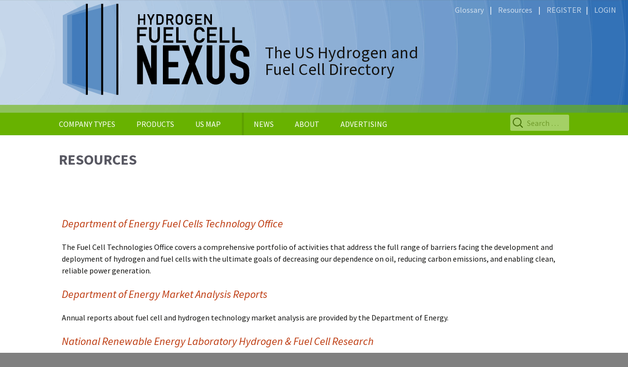

--- FILE ---
content_type: text/html; charset=UTF-8
request_url: https://hfcnexus.com/resources/
body_size: 9789
content:
<!DOCTYPE html>
<!--[if IE 7]>
<html class="ie ie7" lang="en-US">
<![endif]-->
<!--[if IE 8]>
<html class="ie ie8" lang="en-US">
<![endif]-->
<!--[if !(IE 7) & !(IE 8)]><!-->
<html lang="en-US">
<!--<![endif]-->
<head>
<meta charset="UTF-8">
<meta name="viewport" content="width=device-width">
<title>
Resources | Hydrogen Fuel Cell Nexus Hydrogen Fuel Cell Nexus</title>
<link rel="profile" href="http://gmpg.org/xfn/11">
<link rel="pingback" href="https://hfcnexus.com/xmlrpc.php">
<!--[if lt IE 9]>
	<script src="https://hfcnexus.com/wp-content/themes/twentythirteen/js/html5.js"></script>
	<![endif]-->
<meta name='robots' content='max-image-preview:large' />
	<style>img:is([sizes="auto" i], [sizes^="auto," i]) { contain-intrinsic-size: 3000px 1500px }</style>
	<link rel="alternate" type="application/rss+xml" title="Hydrogen Fuel Cell Nexus &raquo; Feed" href="https://hfcnexus.com/feed/" />
<link rel="alternate" type="application/rss+xml" title="Hydrogen Fuel Cell Nexus &raquo; Comments Feed" href="https://hfcnexus.com/comments/feed/" />
<script>
window._wpemojiSettings = {"baseUrl":"https:\/\/s.w.org\/images\/core\/emoji\/16.0.1\/72x72\/","ext":".png","svgUrl":"https:\/\/s.w.org\/images\/core\/emoji\/16.0.1\/svg\/","svgExt":".svg","source":{"concatemoji":"https:\/\/hfcnexus.com\/wp-includes\/js\/wp-emoji-release.min.js?ver=6.8.3"}};
/*! This file is auto-generated */
!function(s,n){var o,i,e;function c(e){try{var t={supportTests:e,timestamp:(new Date).valueOf()};sessionStorage.setItem(o,JSON.stringify(t))}catch(e){}}function p(e,t,n){e.clearRect(0,0,e.canvas.width,e.canvas.height),e.fillText(t,0,0);var t=new Uint32Array(e.getImageData(0,0,e.canvas.width,e.canvas.height).data),a=(e.clearRect(0,0,e.canvas.width,e.canvas.height),e.fillText(n,0,0),new Uint32Array(e.getImageData(0,0,e.canvas.width,e.canvas.height).data));return t.every(function(e,t){return e===a[t]})}function u(e,t){e.clearRect(0,0,e.canvas.width,e.canvas.height),e.fillText(t,0,0);for(var n=e.getImageData(16,16,1,1),a=0;a<n.data.length;a++)if(0!==n.data[a])return!1;return!0}function f(e,t,n,a){switch(t){case"flag":return n(e,"\ud83c\udff3\ufe0f\u200d\u26a7\ufe0f","\ud83c\udff3\ufe0f\u200b\u26a7\ufe0f")?!1:!n(e,"\ud83c\udde8\ud83c\uddf6","\ud83c\udde8\u200b\ud83c\uddf6")&&!n(e,"\ud83c\udff4\udb40\udc67\udb40\udc62\udb40\udc65\udb40\udc6e\udb40\udc67\udb40\udc7f","\ud83c\udff4\u200b\udb40\udc67\u200b\udb40\udc62\u200b\udb40\udc65\u200b\udb40\udc6e\u200b\udb40\udc67\u200b\udb40\udc7f");case"emoji":return!a(e,"\ud83e\udedf")}return!1}function g(e,t,n,a){var r="undefined"!=typeof WorkerGlobalScope&&self instanceof WorkerGlobalScope?new OffscreenCanvas(300,150):s.createElement("canvas"),o=r.getContext("2d",{willReadFrequently:!0}),i=(o.textBaseline="top",o.font="600 32px Arial",{});return e.forEach(function(e){i[e]=t(o,e,n,a)}),i}function t(e){var t=s.createElement("script");t.src=e,t.defer=!0,s.head.appendChild(t)}"undefined"!=typeof Promise&&(o="wpEmojiSettingsSupports",i=["flag","emoji"],n.supports={everything:!0,everythingExceptFlag:!0},e=new Promise(function(e){s.addEventListener("DOMContentLoaded",e,{once:!0})}),new Promise(function(t){var n=function(){try{var e=JSON.parse(sessionStorage.getItem(o));if("object"==typeof e&&"number"==typeof e.timestamp&&(new Date).valueOf()<e.timestamp+604800&&"object"==typeof e.supportTests)return e.supportTests}catch(e){}return null}();if(!n){if("undefined"!=typeof Worker&&"undefined"!=typeof OffscreenCanvas&&"undefined"!=typeof URL&&URL.createObjectURL&&"undefined"!=typeof Blob)try{var e="postMessage("+g.toString()+"("+[JSON.stringify(i),f.toString(),p.toString(),u.toString()].join(",")+"));",a=new Blob([e],{type:"text/javascript"}),r=new Worker(URL.createObjectURL(a),{name:"wpTestEmojiSupports"});return void(r.onmessage=function(e){c(n=e.data),r.terminate(),t(n)})}catch(e){}c(n=g(i,f,p,u))}t(n)}).then(function(e){for(var t in e)n.supports[t]=e[t],n.supports.everything=n.supports.everything&&n.supports[t],"flag"!==t&&(n.supports.everythingExceptFlag=n.supports.everythingExceptFlag&&n.supports[t]);n.supports.everythingExceptFlag=n.supports.everythingExceptFlag&&!n.supports.flag,n.DOMReady=!1,n.readyCallback=function(){n.DOMReady=!0}}).then(function(){return e}).then(function(){var e;n.supports.everything||(n.readyCallback(),(e=n.source||{}).concatemoji?t(e.concatemoji):e.wpemoji&&e.twemoji&&(t(e.twemoji),t(e.wpemoji)))}))}((window,document),window._wpemojiSettings);
</script>
<style id='wp-emoji-styles-inline-css'>

	img.wp-smiley, img.emoji {
		display: inline !important;
		border: none !important;
		box-shadow: none !important;
		height: 1em !important;
		width: 1em !important;
		margin: 0 0.07em !important;
		vertical-align: -0.1em !important;
		background: none !important;
		padding: 0 !important;
	}
</style>
<link rel='stylesheet' id='wp-block-library-css' href='https://hfcnexus.com/wp-includes/css/dist/block-library/style.min.css?ver=6.8.3' media='all' />
<style id='wp-block-library-theme-inline-css'>
.wp-block-audio :where(figcaption){color:#555;font-size:13px;text-align:center}.is-dark-theme .wp-block-audio :where(figcaption){color:#ffffffa6}.wp-block-audio{margin:0 0 1em}.wp-block-code{border:1px solid #ccc;border-radius:4px;font-family:Menlo,Consolas,monaco,monospace;padding:.8em 1em}.wp-block-embed :where(figcaption){color:#555;font-size:13px;text-align:center}.is-dark-theme .wp-block-embed :where(figcaption){color:#ffffffa6}.wp-block-embed{margin:0 0 1em}.blocks-gallery-caption{color:#555;font-size:13px;text-align:center}.is-dark-theme .blocks-gallery-caption{color:#ffffffa6}:root :where(.wp-block-image figcaption){color:#555;font-size:13px;text-align:center}.is-dark-theme :root :where(.wp-block-image figcaption){color:#ffffffa6}.wp-block-image{margin:0 0 1em}.wp-block-pullquote{border-bottom:4px solid;border-top:4px solid;color:currentColor;margin-bottom:1.75em}.wp-block-pullquote cite,.wp-block-pullquote footer,.wp-block-pullquote__citation{color:currentColor;font-size:.8125em;font-style:normal;text-transform:uppercase}.wp-block-quote{border-left:.25em solid;margin:0 0 1.75em;padding-left:1em}.wp-block-quote cite,.wp-block-quote footer{color:currentColor;font-size:.8125em;font-style:normal;position:relative}.wp-block-quote:where(.has-text-align-right){border-left:none;border-right:.25em solid;padding-left:0;padding-right:1em}.wp-block-quote:where(.has-text-align-center){border:none;padding-left:0}.wp-block-quote.is-large,.wp-block-quote.is-style-large,.wp-block-quote:where(.is-style-plain){border:none}.wp-block-search .wp-block-search__label{font-weight:700}.wp-block-search__button{border:1px solid #ccc;padding:.375em .625em}:where(.wp-block-group.has-background){padding:1.25em 2.375em}.wp-block-separator.has-css-opacity{opacity:.4}.wp-block-separator{border:none;border-bottom:2px solid;margin-left:auto;margin-right:auto}.wp-block-separator.has-alpha-channel-opacity{opacity:1}.wp-block-separator:not(.is-style-wide):not(.is-style-dots){width:100px}.wp-block-separator.has-background:not(.is-style-dots){border-bottom:none;height:1px}.wp-block-separator.has-background:not(.is-style-wide):not(.is-style-dots){height:2px}.wp-block-table{margin:0 0 1em}.wp-block-table td,.wp-block-table th{word-break:normal}.wp-block-table :where(figcaption){color:#555;font-size:13px;text-align:center}.is-dark-theme .wp-block-table :where(figcaption){color:#ffffffa6}.wp-block-video :where(figcaption){color:#555;font-size:13px;text-align:center}.is-dark-theme .wp-block-video :where(figcaption){color:#ffffffa6}.wp-block-video{margin:0 0 1em}:root :where(.wp-block-template-part.has-background){margin-bottom:0;margin-top:0;padding:1.25em 2.375em}
</style>
<style id='classic-theme-styles-inline-css'>
/*! This file is auto-generated */
.wp-block-button__link{color:#fff;background-color:#32373c;border-radius:9999px;box-shadow:none;text-decoration:none;padding:calc(.667em + 2px) calc(1.333em + 2px);font-size:1.125em}.wp-block-file__button{background:#32373c;color:#fff;text-decoration:none}
</style>
<style id='wppb-edit-profile-style-inline-css'>


</style>
<style id='wppb-login-style-inline-css'>


</style>
<style id='wppb-recover-password-style-inline-css'>


</style>
<style id='wppb-register-style-inline-css'>


</style>
<style id='global-styles-inline-css'>
:root{--wp--preset--aspect-ratio--square: 1;--wp--preset--aspect-ratio--4-3: 4/3;--wp--preset--aspect-ratio--3-4: 3/4;--wp--preset--aspect-ratio--3-2: 3/2;--wp--preset--aspect-ratio--2-3: 2/3;--wp--preset--aspect-ratio--16-9: 16/9;--wp--preset--aspect-ratio--9-16: 9/16;--wp--preset--color--black: #000000;--wp--preset--color--cyan-bluish-gray: #abb8c3;--wp--preset--color--white: #fff;--wp--preset--color--pale-pink: #f78da7;--wp--preset--color--vivid-red: #cf2e2e;--wp--preset--color--luminous-vivid-orange: #ff6900;--wp--preset--color--luminous-vivid-amber: #fcb900;--wp--preset--color--light-green-cyan: #7bdcb5;--wp--preset--color--vivid-green-cyan: #00d084;--wp--preset--color--pale-cyan-blue: #8ed1fc;--wp--preset--color--vivid-cyan-blue: #0693e3;--wp--preset--color--vivid-purple: #9b51e0;--wp--preset--color--dark-gray: #141412;--wp--preset--color--red: #bc360a;--wp--preset--color--medium-orange: #db572f;--wp--preset--color--light-orange: #ea9629;--wp--preset--color--yellow: #fbca3c;--wp--preset--color--dark-brown: #220e10;--wp--preset--color--medium-brown: #722d19;--wp--preset--color--light-brown: #eadaa6;--wp--preset--color--beige: #e8e5ce;--wp--preset--color--off-white: #f7f5e7;--wp--preset--gradient--vivid-cyan-blue-to-vivid-purple: linear-gradient(135deg,rgba(6,147,227,1) 0%,rgb(155,81,224) 100%);--wp--preset--gradient--light-green-cyan-to-vivid-green-cyan: linear-gradient(135deg,rgb(122,220,180) 0%,rgb(0,208,130) 100%);--wp--preset--gradient--luminous-vivid-amber-to-luminous-vivid-orange: linear-gradient(135deg,rgba(252,185,0,1) 0%,rgba(255,105,0,1) 100%);--wp--preset--gradient--luminous-vivid-orange-to-vivid-red: linear-gradient(135deg,rgba(255,105,0,1) 0%,rgb(207,46,46) 100%);--wp--preset--gradient--very-light-gray-to-cyan-bluish-gray: linear-gradient(135deg,rgb(238,238,238) 0%,rgb(169,184,195) 100%);--wp--preset--gradient--cool-to-warm-spectrum: linear-gradient(135deg,rgb(74,234,220) 0%,rgb(151,120,209) 20%,rgb(207,42,186) 40%,rgb(238,44,130) 60%,rgb(251,105,98) 80%,rgb(254,248,76) 100%);--wp--preset--gradient--blush-light-purple: linear-gradient(135deg,rgb(255,206,236) 0%,rgb(152,150,240) 100%);--wp--preset--gradient--blush-bordeaux: linear-gradient(135deg,rgb(254,205,165) 0%,rgb(254,45,45) 50%,rgb(107,0,62) 100%);--wp--preset--gradient--luminous-dusk: linear-gradient(135deg,rgb(255,203,112) 0%,rgb(199,81,192) 50%,rgb(65,88,208) 100%);--wp--preset--gradient--pale-ocean: linear-gradient(135deg,rgb(255,245,203) 0%,rgb(182,227,212) 50%,rgb(51,167,181) 100%);--wp--preset--gradient--electric-grass: linear-gradient(135deg,rgb(202,248,128) 0%,rgb(113,206,126) 100%);--wp--preset--gradient--midnight: linear-gradient(135deg,rgb(2,3,129) 0%,rgb(40,116,252) 100%);--wp--preset--gradient--autumn-brown: linear-gradient(135deg, rgba(226,45,15,1) 0%, rgba(158,25,13,1) 100%);--wp--preset--gradient--sunset-yellow: linear-gradient(135deg, rgba(233,139,41,1) 0%, rgba(238,179,95,1) 100%);--wp--preset--gradient--light-sky: linear-gradient(135deg,rgba(228,228,228,1.0) 0%,rgba(208,225,252,1.0) 100%);--wp--preset--gradient--dark-sky: linear-gradient(135deg,rgba(0,0,0,1.0) 0%,rgba(56,61,69,1.0) 100%);--wp--preset--font-size--small: 13px;--wp--preset--font-size--medium: 20px;--wp--preset--font-size--large: 36px;--wp--preset--font-size--x-large: 42px;--wp--preset--spacing--20: 0.44rem;--wp--preset--spacing--30: 0.67rem;--wp--preset--spacing--40: 1rem;--wp--preset--spacing--50: 1.5rem;--wp--preset--spacing--60: 2.25rem;--wp--preset--spacing--70: 3.38rem;--wp--preset--spacing--80: 5.06rem;--wp--preset--shadow--natural: 6px 6px 9px rgba(0, 0, 0, 0.2);--wp--preset--shadow--deep: 12px 12px 50px rgba(0, 0, 0, 0.4);--wp--preset--shadow--sharp: 6px 6px 0px rgba(0, 0, 0, 0.2);--wp--preset--shadow--outlined: 6px 6px 0px -3px rgba(255, 255, 255, 1), 6px 6px rgba(0, 0, 0, 1);--wp--preset--shadow--crisp: 6px 6px 0px rgba(0, 0, 0, 1);}:where(.is-layout-flex){gap: 0.5em;}:where(.is-layout-grid){gap: 0.5em;}body .is-layout-flex{display: flex;}.is-layout-flex{flex-wrap: wrap;align-items: center;}.is-layout-flex > :is(*, div){margin: 0;}body .is-layout-grid{display: grid;}.is-layout-grid > :is(*, div){margin: 0;}:where(.wp-block-columns.is-layout-flex){gap: 2em;}:where(.wp-block-columns.is-layout-grid){gap: 2em;}:where(.wp-block-post-template.is-layout-flex){gap: 1.25em;}:where(.wp-block-post-template.is-layout-grid){gap: 1.25em;}.has-black-color{color: var(--wp--preset--color--black) !important;}.has-cyan-bluish-gray-color{color: var(--wp--preset--color--cyan-bluish-gray) !important;}.has-white-color{color: var(--wp--preset--color--white) !important;}.has-pale-pink-color{color: var(--wp--preset--color--pale-pink) !important;}.has-vivid-red-color{color: var(--wp--preset--color--vivid-red) !important;}.has-luminous-vivid-orange-color{color: var(--wp--preset--color--luminous-vivid-orange) !important;}.has-luminous-vivid-amber-color{color: var(--wp--preset--color--luminous-vivid-amber) !important;}.has-light-green-cyan-color{color: var(--wp--preset--color--light-green-cyan) !important;}.has-vivid-green-cyan-color{color: var(--wp--preset--color--vivid-green-cyan) !important;}.has-pale-cyan-blue-color{color: var(--wp--preset--color--pale-cyan-blue) !important;}.has-vivid-cyan-blue-color{color: var(--wp--preset--color--vivid-cyan-blue) !important;}.has-vivid-purple-color{color: var(--wp--preset--color--vivid-purple) !important;}.has-black-background-color{background-color: var(--wp--preset--color--black) !important;}.has-cyan-bluish-gray-background-color{background-color: var(--wp--preset--color--cyan-bluish-gray) !important;}.has-white-background-color{background-color: var(--wp--preset--color--white) !important;}.has-pale-pink-background-color{background-color: var(--wp--preset--color--pale-pink) !important;}.has-vivid-red-background-color{background-color: var(--wp--preset--color--vivid-red) !important;}.has-luminous-vivid-orange-background-color{background-color: var(--wp--preset--color--luminous-vivid-orange) !important;}.has-luminous-vivid-amber-background-color{background-color: var(--wp--preset--color--luminous-vivid-amber) !important;}.has-light-green-cyan-background-color{background-color: var(--wp--preset--color--light-green-cyan) !important;}.has-vivid-green-cyan-background-color{background-color: var(--wp--preset--color--vivid-green-cyan) !important;}.has-pale-cyan-blue-background-color{background-color: var(--wp--preset--color--pale-cyan-blue) !important;}.has-vivid-cyan-blue-background-color{background-color: var(--wp--preset--color--vivid-cyan-blue) !important;}.has-vivid-purple-background-color{background-color: var(--wp--preset--color--vivid-purple) !important;}.has-black-border-color{border-color: var(--wp--preset--color--black) !important;}.has-cyan-bluish-gray-border-color{border-color: var(--wp--preset--color--cyan-bluish-gray) !important;}.has-white-border-color{border-color: var(--wp--preset--color--white) !important;}.has-pale-pink-border-color{border-color: var(--wp--preset--color--pale-pink) !important;}.has-vivid-red-border-color{border-color: var(--wp--preset--color--vivid-red) !important;}.has-luminous-vivid-orange-border-color{border-color: var(--wp--preset--color--luminous-vivid-orange) !important;}.has-luminous-vivid-amber-border-color{border-color: var(--wp--preset--color--luminous-vivid-amber) !important;}.has-light-green-cyan-border-color{border-color: var(--wp--preset--color--light-green-cyan) !important;}.has-vivid-green-cyan-border-color{border-color: var(--wp--preset--color--vivid-green-cyan) !important;}.has-pale-cyan-blue-border-color{border-color: var(--wp--preset--color--pale-cyan-blue) !important;}.has-vivid-cyan-blue-border-color{border-color: var(--wp--preset--color--vivid-cyan-blue) !important;}.has-vivid-purple-border-color{border-color: var(--wp--preset--color--vivid-purple) !important;}.has-vivid-cyan-blue-to-vivid-purple-gradient-background{background: var(--wp--preset--gradient--vivid-cyan-blue-to-vivid-purple) !important;}.has-light-green-cyan-to-vivid-green-cyan-gradient-background{background: var(--wp--preset--gradient--light-green-cyan-to-vivid-green-cyan) !important;}.has-luminous-vivid-amber-to-luminous-vivid-orange-gradient-background{background: var(--wp--preset--gradient--luminous-vivid-amber-to-luminous-vivid-orange) !important;}.has-luminous-vivid-orange-to-vivid-red-gradient-background{background: var(--wp--preset--gradient--luminous-vivid-orange-to-vivid-red) !important;}.has-very-light-gray-to-cyan-bluish-gray-gradient-background{background: var(--wp--preset--gradient--very-light-gray-to-cyan-bluish-gray) !important;}.has-cool-to-warm-spectrum-gradient-background{background: var(--wp--preset--gradient--cool-to-warm-spectrum) !important;}.has-blush-light-purple-gradient-background{background: var(--wp--preset--gradient--blush-light-purple) !important;}.has-blush-bordeaux-gradient-background{background: var(--wp--preset--gradient--blush-bordeaux) !important;}.has-luminous-dusk-gradient-background{background: var(--wp--preset--gradient--luminous-dusk) !important;}.has-pale-ocean-gradient-background{background: var(--wp--preset--gradient--pale-ocean) !important;}.has-electric-grass-gradient-background{background: var(--wp--preset--gradient--electric-grass) !important;}.has-midnight-gradient-background{background: var(--wp--preset--gradient--midnight) !important;}.has-small-font-size{font-size: var(--wp--preset--font-size--small) !important;}.has-medium-font-size{font-size: var(--wp--preset--font-size--medium) !important;}.has-large-font-size{font-size: var(--wp--preset--font-size--large) !important;}.has-x-large-font-size{font-size: var(--wp--preset--font-size--x-large) !important;}
:where(.wp-block-post-template.is-layout-flex){gap: 1.25em;}:where(.wp-block-post-template.is-layout-grid){gap: 1.25em;}
:where(.wp-block-columns.is-layout-flex){gap: 2em;}:where(.wp-block-columns.is-layout-grid){gap: 2em;}
:root :where(.wp-block-pullquote){font-size: 1.5em;line-height: 1.6;}
</style>
<link rel='stylesheet' id='parent-style-css' href='https://hfcnexus.com/wp-content/themes/twentythirteen/style.css?ver=6.8.3' media='all' />
<link rel='stylesheet' id='twentythirteen-fonts-css' href='https://hfcnexus.com/wp-content/themes/twentythirteen/fonts/source-sans-pro-plus-bitter.css?ver=20230328' media='all' />
<link rel='stylesheet' id='genericons-css' href='https://hfcnexus.com/wp-content/themes/twentythirteen/genericons/genericons.css?ver=20251101' media='all' />
<link rel='stylesheet' id='twentythirteen-style-css' href='https://hfcnexus.com/wp-content/themes/twentythirteen-child/style.css?ver=20251202' media='all' />
<link rel='stylesheet' id='twentythirteen-block-style-css' href='https://hfcnexus.com/wp-content/themes/twentythirteen/css/blocks.css?ver=20240520' media='all' />
<link rel='stylesheet' id='rpt-css' href='https://hfcnexus.com/wp-content/plugins/dk-pricr-responsive-pricing-table/inc/css/rpt_style.min.css?ver=5.1.13' media='all' />
<link rel='stylesheet' id='wppb_stylesheet-css' href='https://hfcnexus.com/wp-content/plugins/profile-builder/assets/css/style-front-end.css?ver=3.15.2' media='all' />
<script src="https://hfcnexus.com/wp-includes/js/jquery/jquery.min.js?ver=3.7.1" id="jquery-core-js"></script>
<script src="https://hfcnexus.com/wp-includes/js/jquery/jquery-migrate.min.js?ver=3.4.1" id="jquery-migrate-js"></script>
<script src="https://hfcnexus.com/wp-content/themes/twentythirteen/js/functions.js?ver=20250727" id="twentythirteen-script-js" defer data-wp-strategy="defer"></script>
<script src="https://hfcnexus.com/wp-content/plugins/dk-pricr-responsive-pricing-table/inc/js/rpt.min.js?ver=5.1.13" id="rpt-js"></script>
<link rel="https://api.w.org/" href="https://hfcnexus.com/wp-json/" /><link rel="alternate" title="JSON" type="application/json" href="https://hfcnexus.com/wp-json/wp/v2/pages/1380" /><link rel="EditURI" type="application/rsd+xml" title="RSD" href="https://hfcnexus.com/xmlrpc.php?rsd" />
<meta name="generator" content="WordPress 6.8.3" />
<link rel="canonical" href="https://hfcnexus.com/resources/" />
<link rel='shortlink' href='https://hfcnexus.com/?p=1380' />
<link rel="alternate" title="oEmbed (JSON)" type="application/json+oembed" href="https://hfcnexus.com/wp-json/oembed/1.0/embed?url=https%3A%2F%2Fhfcnexus.com%2Fresources%2F" />
<link rel="alternate" title="oEmbed (XML)" type="text/xml+oembed" href="https://hfcnexus.com/wp-json/oembed/1.0/embed?url=https%3A%2F%2Fhfcnexus.com%2Fresources%2F&#038;format=xml" />
	<style type="text/css" id="twentythirteen-header-css">
		.site-header {
		background: url(https://hfcnexus.com/wp-content/themes/twentythirteen/images/headers/circle.png) no-repeat scroll top;
		background-size: 1600px auto;
	}
	@media (max-width: 767px) {
		.site-header {
			background-size: 768px auto;
		}
	}
	@media (max-width: 359px) {
		.site-header {
			background-size: 360px auto;
		}
	}
			</style>
			<style id="wp-custom-css">
			#nf-form-title-2 {color: #295aa4;}
#nf-form-title-2 > h3 {font-size:27px;}

.name_of_org{
		position: relative;
		font-size: 48px;
		font-weight: 100;
		color: #68b200;
		letter-spacing: -1px;
		line-height: 36px;
		text-decoration: none;
		-webkit-transition: color .5s;
		transition: color .5s;
}

.page-header {
  margin-bottom: 40px;
}

.home-page-hero-image {
	height: 520px;
	background-size: cover;
	background-position: center center;
	background-image: url("https://hfcnexus.com/wp-content/uploads/2025/09/H2Rescue-Truck-zero-emission-fuel-cell-powered-emergency-vehicle-2.jpg");
}		</style>
		<!--TOGGLE SCRIPT FOR MATCHMAKER FORM start-->
<script src="https://ajax.googleapis.com/ajax/libs/jquery/1.12.4/jquery.min.js"></script>
<script>
$(document).ready(function(){
    $("button").click(function(){
        $("matchmaker-form").toggle(1000);
    });
});
</script>
<!--TOGGLE SCRIPT FOR MATCHMAKER FORM end-->

<!--GOOGLE MAP start-->
<script src="https://maps.googleapis.com/maps/api/js?key=AIzaSyDSq8AFY1kdaUN1nm0vMgweKvggZyGPlb0"></script>

<script>
(function($) {

/*
*  new_map
*
*  This function will render a Google Map onto the selected jQuery element
*
*  @type	function
*  @date	8/11/2013
*  @since	4.3.0
*
*  @param	$el (jQuery element)
*  @return	n/a
*/

function new_map( $el ) {
	
	// var
	var $markers = $el.find('.marker');
	
	
	// vars
	var args = {
		zoom		: 16,
		center		: new google.maps.LatLng(0, 0),
		mapTypeId	: google.maps.MapTypeId.ROADMAP,
		styles		: [
			{"featureType":"administrative","elementType":"all","stylers":[{"visibility":"on"},{"lightness":33}]},{"featureType":"landscape","elementType":"all","stylers":[{"color":"#f2e5d4"}]},{"featureType":"poi.park","elementType":"geometry","stylers":[{"color":"#8cc05c"}]},{"featureType":"poi.park","elementType":"labels","stylers":[{"visibility":"on"},{"lightness":20}]},{"featureType":"road","elementType":"all","stylers":[{"lightness":20}]},{"featureType":"road.highway","elementType":"geometry","stylers":[{"color":"#c5c6c6"}]},{"featureType":"road.arterial","elementType":"geometry","stylers":[{"color":"#e4d7c6"}]},{"featureType":"road.local","elementType":"geometry","stylers":[{"color":"#fbfaf7"}]},{"featureType":"water","elementType":"all","stylers":[{"visibility":"on"},{"color":"#5084c0"}]}],	
			// custom custom map styles end --------
	};
	
	// create map	        	
	var map = new google.maps.Map( $el[0], args);
	
	
	// add a markers reference
	map.markers = [];
	
	
	// add markers
	$markers.each(function(){
		
    	add_marker( $(this), map );
		
	});
	
	// center map
	center_map( map );
	
	// return
	return map;
}

/*
*  add_marker
*
*  This function will add a marker to the selected Google Map
*
*  @type	function
*  @date	8/11/2013
*  @since	4.3.0
*
*  @param	$marker (jQuery element)
*  @param	map (Google Map object)
*  @return	n/a
*/

function add_marker( $marker, map ) {

	// var
	var latlng = new google.maps.LatLng( $marker.attr('data-lat'), $marker.attr('data-lng') );
	var image = '/wp-content/themes/twentythirteen-child/images/map-marker-icon-32x32.png';


	// create marker
	var marker = new google.maps.Marker({
		position	: latlng,
		map			: map,
		icon		: image,
	});

	// add to array
	map.markers.push( marker );

	// if marker contains HTML, add it to an infoWindow
	if( $marker.html() )
	{
		// create info window
		var infowindow = new google.maps.InfoWindow({
			content		: $marker.html()
		});

		// show info window when marker is clicked
		google.maps.event.addListener(marker, 'click', function() {
			infowindow.open( map, marker );

		});
	}

}

/*
*  center_map
*
*  This function will center the map, showing all markers attached to this map
*
*  @type	function
*  @date	8/11/2013
*  @since	4.3.0
*
*  @param	map (Google Map object)
*  @return	n/a
*/

function center_map( map ) {

	// vars
	var bounds = new google.maps.LatLngBounds();

	// loop through all markers and create bounds
	$.each( map.markers, function( i, marker ){

		var latlng = new google.maps.LatLng( marker.position.lat(), marker.position.lng() );

		bounds.extend( latlng );

	});

	// only 1 marker?
	if( map.markers.length == 1 )
	{
		// set center of map
	    map.setCenter( bounds.getCenter() );
	    map.setZoom( 16 );
	}
	else
	{
		// fit to bounds
		map.fitBounds( bounds );
	}

}

/*
*  document ready
*
*  This function will render each map when the document is ready (page has loaded)
*
*  @type	function
*  @date	8/11/2013
*  @since	5.0.0
*
*  @param	n/a
*  @return	n/a
*/
// global var
var map = null;

$(document).ready(function(){

	$('.acf-map').each(function(){

		// create map
		map = new_map( $(this) );

	});

});

})(jQuery);
</script>
<!--GOOGLE MAP end-->
<link rel="stylesheet" href="https://fonts.googleapis.com/css?family=Source+Sans+Pro:400,400i,600,600i,700,700i|Barlow+Condensed&display=swap" >
<link rel="stylesheet" href="https://use.fontawesome.com/releases/v5.6.3/css/all.css" integrity="sha384-UHRtZLI+pbxtHCWp1t77Bi1L4ZtiqrqD80Kn4Z8NTSRyMA2Fd33n5dQ8lWUE00s/" crossorigin="anonymous">
</head>

<body class="wp-singular page-template-default page page-id-1380 wp-embed-responsive wp-theme-twentythirteen wp-child-theme-twentythirteen-child">
<div id="page" class="hfeed site">
<!--
	<div id="advert-header"><a href="/advertise" style="font-size:12px; float:right;">[Advertise]</a>
	</div>
-->
<header id="masthead" class="site-header" role="banner" style="background: url(https://hfcnexus.com/wp-content/themes/twentythirteen-child/images/headers/fuel-cell-nexus-header.jpg) no-repeat scroll top; background-size: 1600px auto;"><!-- style here overrides WP Admin settings for masthead logo-->
  <div id="utility-links"> <a class="utility-hrefs" href="/glossary">Glossary</a> &nbsp;&nbsp;&nbsp;|&nbsp;&nbsp;&nbsp; <a class="utility-hrefs" href="/resources">Resources</a> &nbsp;&nbsp;&nbsp;|&nbsp;&nbsp;&nbsp; <a class="utility-hrefs" href="/register">REGISTER</a> &nbsp;&nbsp;|
&nbsp;&nbsp; <a class="utility-hrefs" href="/user-login">LOGIN</a> </div>
  <a class="home-link" href="https://hfcnexus.com/" title="Hydrogen Fuel Cell Nexus" rel="home">
  <div class="site-title">
    <div id="header-tagline">The US Hydrogen and<br/>
      Fuel Cell Directory</div>
  </div>
  </a>
  <div id="navbar" class="navbar">
    <nav id="site-navigation" class="navigation main-navigation" role="navigation">
      <button class="menu-toggle">
      Menu      </button>
      <a class="screen-reader-text skip-link" href="#content" title="Skip to content">
      Skip to content      </a>
      <div class="menu-menu-1-container"><ul id="primary-menu" class="nav-menu"><li id="menu-item-202" class="menu-item menu-item-type-custom menu-item-object-custom menu-item-has-children menu-item-202"><a href="#">COMPANY TYPES</a>
<ul class="sub-menu">
	<li id="menu-item-1878" class="menu-item menu-item-type-taxonomy menu-item-object-category menu-item-1878"><a href="https://hfcnexus.com/category/company-type/auto-manufacturer/">Auto Manufacturer</a></li>
	<li id="menu-item-443" class="menu-item menu-item-type-taxonomy menu-item-object-category menu-item-443"><a href="https://hfcnexus.com/category/company-type/consulting-service/">Consulting Service</a></li>
	<li id="menu-item-183" class="menu-item menu-item-type-taxonomy menu-item-object-category menu-item-183"><a href="https://hfcnexus.com/category/company-type/developer/">Developer</a></li>
	<li id="menu-item-4608" class="menu-item menu-item-type-taxonomy menu-item-object-category menu-item-4608"><a href="https://hfcnexus.com/category/company-type/fueling/">Fueling</a></li>
	<li id="menu-item-447" class="menu-item menu-item-type-taxonomy menu-item-object-category menu-item-447"><a href="https://hfcnexus.com/category/company-type/hydrogen-generationsupply/">Hydrogen Generation/Supply</a></li>
	<li id="menu-item-4609" class="menu-item menu-item-type-taxonomy menu-item-object-category menu-item-4609"><a href="https://hfcnexus.com/category/company-type/hydrogen-storage/">Hydrogen Storage</a></li>
	<li id="menu-item-140" class="menu-item menu-item-type-taxonomy menu-item-object-category menu-item-140"><a href="https://hfcnexus.com/category/company-type/integrator/">Integrator</a></li>
	<li id="menu-item-142" class="menu-item menu-item-type-taxonomy menu-item-object-category menu-item-142"><a href="https://hfcnexus.com/category/company-type/manufacturer/">Manufacturer</a></li>
	<li id="menu-item-445" class="menu-item menu-item-type-taxonomy menu-item-object-category menu-item-445"><a href="https://hfcnexus.com/category/company-type/researchdemonstration/">Research/Demonstration</a></li>
	<li id="menu-item-139" class="menu-item menu-item-type-taxonomy menu-item-object-category menu-item-139"><a href="https://hfcnexus.com/category/company-type/safety/">Safety</a></li>
	<li id="menu-item-442" class="menu-item menu-item-type-taxonomy menu-item-object-category menu-item-442"><a href="https://hfcnexus.com/category/company-type/salesmarketing/">Sales/Marketing</a></li>
	<li id="menu-item-594" class="menu-item menu-item-type-taxonomy menu-item-object-category menu-item-594"><a href="https://hfcnexus.com/category/company-type/supplier/">Supplier</a></li>
</ul>
</li>
<li id="menu-item-610" class="menu-item menu-item-type-custom menu-item-object-custom menu-item-has-children menu-item-610"><a href="#">PRODUCTS</a>
<ul class="sub-menu">
	<li id="menu-item-571" class="menu-item menu-item-type-taxonomy menu-item-object-category menu-item-571"><a href="https://hfcnexus.com/category/products/catalyst/">Catalyst</a></li>
	<li id="menu-item-573" class="menu-item menu-item-type-taxonomy menu-item-object-category menu-item-573"><a href="https://hfcnexus.com/category/products/compressorexpander/">Compressor/Expander</a></li>
	<li id="menu-item-575" class="menu-item menu-item-type-taxonomy menu-item-object-category menu-item-575"><a href="https://hfcnexus.com/category/products/electrodes/">Electrodes</a></li>
	<li id="menu-item-576" class="menu-item menu-item-type-taxonomy menu-item-object-category menu-item-576"><a href="https://hfcnexus.com/category/products/electrolyzer/">Electrolyzer</a></li>
	<li id="menu-item-577" class="menu-item menu-item-type-taxonomy menu-item-object-category menu-item-577"><a href="https://hfcnexus.com/category/products/gauges-supplier/">Gauges</a></li>
	<li id="menu-item-578" class="menu-item menu-item-type-taxonomy menu-item-object-category menu-item-578"><a href="https://hfcnexus.com/category/products/high-pressure-plumbing/">High Pressure Plumbing</a></li>
	<li id="menu-item-4603" class="menu-item menu-item-type-taxonomy menu-item-object-category menu-item-4603"><a href="https://hfcnexus.com/category/products/hydrogen-fuel/">Hydrogen Fuel</a></li>
	<li id="menu-item-4604" class="menu-item menu-item-type-taxonomy menu-item-object-category menu-item-4604"><a href="https://hfcnexus.com/category/products/hydrogen-generator/">Hydrogen Generator</a></li>
	<li id="menu-item-579" class="menu-item menu-item-type-taxonomy menu-item-object-category menu-item-579"><a href="https://hfcnexus.com/category/products/hydrogen-pumpejector/">Hydrogen Pump/Ejector</a></li>
	<li id="menu-item-4593" class="menu-item menu-item-type-taxonomy menu-item-object-category menu-item-4593"><a href="https://hfcnexus.com/category/company-type/hydrogen-storage/">Hydrogen Storage</a></li>
	<li id="menu-item-574" class="menu-item menu-item-type-taxonomy menu-item-object-category menu-item-has-children menu-item-574"><a href="https://hfcnexus.com/category/products/meas/">MEAs</a>
	<ul class="sub-menu">
		<li id="menu-item-581" class="menu-item menu-item-type-taxonomy menu-item-object-category menu-item-581"><a href="https://hfcnexus.com/category/products/meas/dispersions/">Dispersions</a></li>
		<li id="menu-item-582" class="menu-item menu-item-type-taxonomy menu-item-object-category menu-item-582"><a href="https://hfcnexus.com/category/products/meas/gas-diffusion-layers/">Gas Diffusion Layers</a></li>
		<li id="menu-item-583" class="menu-item menu-item-type-taxonomy menu-item-object-category menu-item-583"><a href="https://hfcnexus.com/category/products/meas/gaskets/">Gaskets</a></li>
		<li id="menu-item-584" class="menu-item menu-item-type-taxonomy menu-item-object-category menu-item-584"><a href="https://hfcnexus.com/category/products/meas/membranes/">Membranes</a></li>
		<li id="menu-item-585" class="menu-item menu-item-type-taxonomy menu-item-object-category menu-item-585"><a href="https://hfcnexus.com/category/products/meas/plates/">Plates</a></li>
	</ul>
</li>
	<li id="menu-item-3627" class="menu-item menu-item-type-taxonomy menu-item-object-category menu-item-3627"><a href="https://hfcnexus.com/category/products/nozzles/">Nozzles</a></li>
	<li id="menu-item-586" class="menu-item menu-item-type-taxonomy menu-item-object-category menu-item-586"><a href="https://hfcnexus.com/category/products/power-electronics/">Power Electronics</a></li>
	<li id="menu-item-587" class="menu-item menu-item-type-taxonomy menu-item-object-category menu-item-587"><a href="https://hfcnexus.com/category/products/reactant-management/">Reactant Management</a></li>
	<li id="menu-item-588" class="menu-item menu-item-type-taxonomy menu-item-object-category menu-item-588"><a href="https://hfcnexus.com/category/products/sensors/">Sensors</a></li>
	<li id="menu-item-444" class="menu-item menu-item-type-taxonomy menu-item-object-category menu-item-444"><a href="https://hfcnexus.com/category/company-type/testing/">Testing</a></li>
	<li id="menu-item-589" class="menu-item menu-item-type-taxonomy menu-item-object-category menu-item-589"><a href="https://hfcnexus.com/category/products/thermal-management/">Thermal Management</a></li>
	<li id="menu-item-1879" class="menu-item menu-item-type-taxonomy menu-item-object-category menu-item-1879"><a href="https://hfcnexus.com/category/products/vehicles/">Vehicles</a></li>
	<li id="menu-item-590" class="menu-item menu-item-type-taxonomy menu-item-object-category menu-item-590"><a href="https://hfcnexus.com/category/products/vessel-liner/">Vessel Liner</a></li>
	<li id="menu-item-591" class="menu-item menu-item-type-taxonomy menu-item-object-category menu-item-591"><a href="https://hfcnexus.com/category/products/vessel-manufacturing/">Vessel Manufacturing</a></li>
</ul>
</li>
<li id="menu-item-1896" class="menu-item menu-item-type-post_type menu-item-object-page menu-item-1896"><a href="https://hfcnexus.com/us-map/">US MAP</a></li>
<li id="menu-item-4078" class="menu-item menu-item-type-taxonomy menu-item-object-category menu-item-4078"><a href="https://hfcnexus.com/category/news/">NEWS</a></li>
<li id="menu-item-4028" class="menu-item menu-item-type-post_type menu-item-object-page menu-item-4028"><a href="https://hfcnexus.com/about-us/">ABOUT</a></li>
<li id="menu-item-4215" class="menu-item menu-item-type-post_type menu-item-object-page menu-item-4215"><a href="https://hfcnexus.com/advertise/">ADVERTISING</a></li>
</ul></div>      <form role="search" method="get" class="search-form" action="https://hfcnexus.com/">
				<label>
					<span class="screen-reader-text">Search for:</span>
					<input type="search" class="search-field" placeholder="Search &hellip;" value="" name="s" />
				</label>
				<input type="submit" class="search-submit" value="Search" />
			</form>    </nav>
    <!-- #site-navigation --> 
  </div>
  <!-- #navbar --> 
</header>
<!-- #masthead -->

<div id="main" class="site-main">

	<div id="primary" class="content-area">
		<div id="content" class="site-content" role="main">

						
				<article id="post-1380" class="post-1380 page type-page status-publish hentry">
					<header class="archive-header">
						
						<h1 class="archive-title">Resources</h1>
					</header><!-- .entry-header -->
					<br>
					<div class="entry-content">
						<h3><em><a href="http://energy.gov/eere/fuelcells/fuel-cell-technologies-office" target="_blank">Department of Energy Fuel Cells Technology Office</a></em></h3>
<p>The Fuel Cell Technologies Office covers a comprehensive portfolio of activities that address the full range of barriers facing the development and deployment of hydrogen and fuel cells with the ultimate goals of decreasing our dependence on oil, reducing carbon emissions, and enabling clean, reliable power generation.</p>
<h3><a href="http://energy.gov/eere/fuelcells/market-analysis-reports"><em>Department of Energy Market Analysis Reports</em></a></h3>
<p>Annual reports about fuel cell and hydrogen technology market analysis are provided by the Department of Energy.</p>
<h3><a href="http://www.nrel.gov/hydrogen/research_staff.html"><em>National Renewable Energy Laboratory Hydrogen &amp; Fuel Cell Research</em></a></h3>
<p>Staff contacts for NREL&#8217;s Hydrogen and Fuel Cell Research program.</p>
<h3><em> </em><em>Account Registration Tutorial Video</em></h3>
<p><iframe src="https://www.youtube.com/embed/eaU37pa-boU" width="560" height="315" frameborder="0" allowfullscreen="allowfullscreen"></iframe></p>
<h3><em>Company Profile Creation Tutorial Video</em></h3>
<p><iframe src="https://www.youtube.com/embed/4idKAH2M4Sw" width="560" height="315" frameborder="0" allowfullscreen="allowfullscreen"></iframe></p>
<h3><em>Matchmaker Function Tutorial Video</em></h3>
<p><iframe src="https://www.youtube.com/embed/DRjiMHwyc7k" width="560" height="315" frameborder="0" allowfullscreen="allowfullscreen"></iframe></p>
											</div><!-- .entry-content -->

					<footer class="entry-meta">
											</footer><!-- .entry-meta -->
				</article><!-- #post -->

				
<div id="comments" class="comments-area">

	
	
</div><!-- #comments -->
			
		</div><!-- #content -->
	</div><!-- #primary -->

</div>
<!-- #main -->

<footer id="colophon" class="site-footer" role="contentinfo">
<div>
  <div id="utility-links-bottom"> <!-- Visible on small  / mobile screens -->
  	<a href="/glossary">Glossary</a> &nbsp;&nbsp;&nbsp;|&nbsp;&nbsp;&nbsp; 
  	<a href="/resources">Resources</a> &nbsp;&nbsp;&nbsp;|&nbsp;&nbsp;&nbsp; 
    <a href="/register">Register</a> &nbsp;&nbsp;|&nbsp;&nbsp; 
    <a href="/user-login">Login</a> 
  </div>
  <div class="site-info"><img width="270px" height="auto" src="/wp-content/uploads/2016/07/eere_logo_horiz_reversed.png" ></div>
	<div class="site-info" style="padding-bottom:30px;"> Fuel Cell Nexus is a joint project of <strong><a href="http://vacleancities.org" target="_blank">Virginia Clean Cities</a></strong> and <strong><a href="http://birchstudio.com" target="_blank">Birch Studio</a></strong> and is funded by stakeholders and advertisers, with initial funding in 2015 from the <strong><a href="http://energy.gov/eere/fuelcells/fuel-cell-technologies-office" target="_blank">U.S. Department of Energy’s Fuel Cell Technologies Office</a></strong>.</div>
  <div style="padding:14px 0; background-color:black; opacity:0.8;">Find a bug? Have a feature request? <a href="mailto:admin@hfcnexus.com?subject=HFCNexus feedback" target="_blank">Email us here</a>.
  </div>
  <!-- .site-info -->
  </footer>
  <!-- #colophon --> 
</div>
<!-- #page -->

<script type="speculationrules">
{"prefetch":[{"source":"document","where":{"and":[{"href_matches":"\/*"},{"not":{"href_matches":["\/wp-*.php","\/wp-admin\/*","\/wp-content\/uploads\/*","\/wp-content\/*","\/wp-content\/plugins\/*","\/wp-content\/themes\/twentythirteen-child\/*","\/wp-content\/themes\/twentythirteen\/*","\/*\\?(.+)"]}},{"not":{"selector_matches":"a[rel~=\"nofollow\"]"}},{"not":{"selector_matches":".no-prefetch, .no-prefetch a"}}]},"eagerness":"conservative"}]}
</script>
<style type="text/css"> 
         /* Hide reCAPTCHA V3 badge */
        .grecaptcha-badge {
        
            visibility: hidden !important;
        
        }
    </style><!-- Google Analytics -->
<script>
  (function(i,s,o,g,r,a,m){i['GoogleAnalyticsObject']=r;i[r]=i[r]||function(){
  (i[r].q=i[r].q||[]).push(arguments)},i[r].l=1*new Date();a=s.createElement(o),
  m=s.getElementsByTagName(o)[0];a.async=1;a.src=g;m.parentNode.insertBefore(a,m)
  })(window,document,'script','https://www.google-analytics.com/analytics.js','ga');

  ga('create', 'UA-67561059-1', 'auto');
  ga('send', 'pageview');

</script>
</body></html>